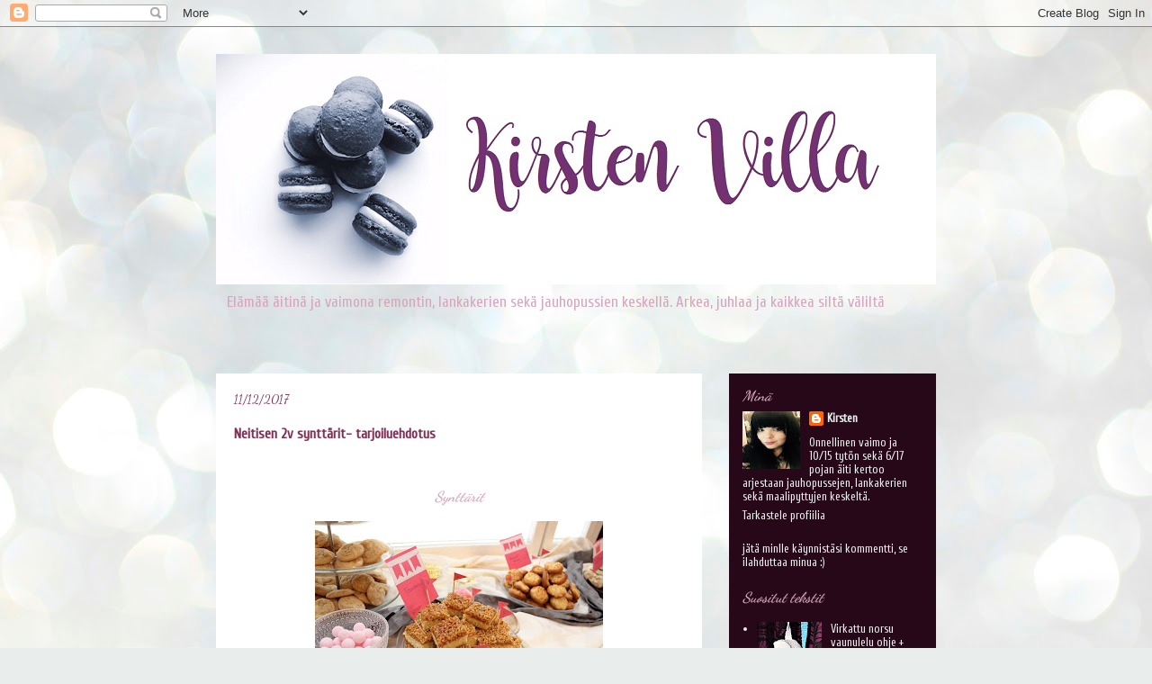

--- FILE ---
content_type: text/html; charset=UTF-8
request_url: https://kirstenvilla.blogspot.com/2017/11/neitisen-2v-synttarit-tarjoiluehdotus.html
body_size: 13937
content:
<!DOCTYPE html>
<html class='v2' dir='ltr' lang='fi'>
<head>
<link href='https://www.blogger.com/static/v1/widgets/335934321-css_bundle_v2.css' rel='stylesheet' type='text/css'/>
<meta content='width=1100' name='viewport'/>
<meta content='text/html; charset=UTF-8' http-equiv='Content-Type'/>
<meta content='blogger' name='generator'/>
<link href='https://kirstenvilla.blogspot.com/favicon.ico' rel='icon' type='image/x-icon'/>
<link href='http://kirstenvilla.blogspot.com/2017/11/neitisen-2v-synttarit-tarjoiluehdotus.html' rel='canonical'/>
<link rel="alternate" type="application/atom+xml" title="Kirstenvilla - Atom" href="https://kirstenvilla.blogspot.com/feeds/posts/default" />
<link rel="alternate" type="application/rss+xml" title="Kirstenvilla - RSS" href="https://kirstenvilla.blogspot.com/feeds/posts/default?alt=rss" />
<link rel="service.post" type="application/atom+xml" title="Kirstenvilla - Atom" href="https://www.blogger.com/feeds/4473812369413381102/posts/default" />

<link rel="alternate" type="application/atom+xml" title="Kirstenvilla - Atom" href="https://kirstenvilla.blogspot.com/feeds/2615895363545252558/comments/default" />
<!--Can't find substitution for tag [blog.ieCssRetrofitLinks]-->
<link href='https://blogger.googleusercontent.com/img/b/R29vZ2xl/AVvXsEinh35-Ikbu2wXOLFej03Zh801g6Eq2GKg9Kv4fkf70Awo8MBzW4DDlrWn64CxJCBil5gaqdh9Y33mSI98C6JSwbQA0pO0ujUU6R6ZUQntsv0zOGKaunoI5oqmdGg2oH9Mbmx0jHiJ9DpM/s320/IMG_3598.JPG' rel='image_src'/>
<meta content='http://kirstenvilla.blogspot.com/2017/11/neitisen-2v-synttarit-tarjoiluehdotus.html' property='og:url'/>
<meta content='Neitisen 2v synttärit- tarjoiluehdotus' property='og:title'/>
<meta content='Remontointia, sisustamista, äitiyttä, käsitöitä ja elämää perheenä käsittelevä blogi.' property='og:description'/>
<meta content='https://blogger.googleusercontent.com/img/b/R29vZ2xl/AVvXsEinh35-Ikbu2wXOLFej03Zh801g6Eq2GKg9Kv4fkf70Awo8MBzW4DDlrWn64CxJCBil5gaqdh9Y33mSI98C6JSwbQA0pO0ujUU6R6ZUQntsv0zOGKaunoI5oqmdGg2oH9Mbmx0jHiJ9DpM/w1200-h630-p-k-no-nu/IMG_3598.JPG' property='og:image'/>
<title>Kirstenvilla: Neitisen 2v synttärit- tarjoiluehdotus</title>
<style type='text/css'>@font-face{font-family:'Cuprum';font-style:normal;font-weight:400;font-display:swap;src:url(//fonts.gstatic.com/s/cuprum/v29/dg45_pLmvrkcOkBnKsOzXyGWTBcmg-X6VjbYJxYmknQHEMmm.woff2)format('woff2');unicode-range:U+0460-052F,U+1C80-1C8A,U+20B4,U+2DE0-2DFF,U+A640-A69F,U+FE2E-FE2F;}@font-face{font-family:'Cuprum';font-style:normal;font-weight:400;font-display:swap;src:url(//fonts.gstatic.com/s/cuprum/v29/dg45_pLmvrkcOkBnKsOzXyGWTBcmg-X6Vj_YJxYmknQHEMmm.woff2)format('woff2');unicode-range:U+0301,U+0400-045F,U+0490-0491,U+04B0-04B1,U+2116;}@font-face{font-family:'Cuprum';font-style:normal;font-weight:400;font-display:swap;src:url(//fonts.gstatic.com/s/cuprum/v29/dg45_pLmvrkcOkBnKsOzXyGWTBcmg-X6VjTYJxYmknQHEMmm.woff2)format('woff2');unicode-range:U+0102-0103,U+0110-0111,U+0128-0129,U+0168-0169,U+01A0-01A1,U+01AF-01B0,U+0300-0301,U+0303-0304,U+0308-0309,U+0323,U+0329,U+1EA0-1EF9,U+20AB;}@font-face{font-family:'Cuprum';font-style:normal;font-weight:400;font-display:swap;src:url(//fonts.gstatic.com/s/cuprum/v29/dg45_pLmvrkcOkBnKsOzXyGWTBcmg-X6VjXYJxYmknQHEMmm.woff2)format('woff2');unicode-range:U+0100-02BA,U+02BD-02C5,U+02C7-02CC,U+02CE-02D7,U+02DD-02FF,U+0304,U+0308,U+0329,U+1D00-1DBF,U+1E00-1E9F,U+1EF2-1EFF,U+2020,U+20A0-20AB,U+20AD-20C0,U+2113,U+2C60-2C7F,U+A720-A7FF;}@font-face{font-family:'Cuprum';font-style:normal;font-weight:400;font-display:swap;src:url(//fonts.gstatic.com/s/cuprum/v29/dg45_pLmvrkcOkBnKsOzXyGWTBcmg-X6VjvYJxYmknQHEA.woff2)format('woff2');unicode-range:U+0000-00FF,U+0131,U+0152-0153,U+02BB-02BC,U+02C6,U+02DA,U+02DC,U+0304,U+0308,U+0329,U+2000-206F,U+20AC,U+2122,U+2191,U+2193,U+2212,U+2215,U+FEFF,U+FFFD;}@font-face{font-family:'Dancing Script';font-style:normal;font-weight:400;font-display:swap;src:url(//fonts.gstatic.com/s/dancingscript/v29/If2RXTr6YS-zF4S-kcSWSVi_szLviuEHiC4Wl-8.woff2)format('woff2');unicode-range:U+0102-0103,U+0110-0111,U+0128-0129,U+0168-0169,U+01A0-01A1,U+01AF-01B0,U+0300-0301,U+0303-0304,U+0308-0309,U+0323,U+0329,U+1EA0-1EF9,U+20AB;}@font-face{font-family:'Dancing Script';font-style:normal;font-weight:400;font-display:swap;src:url(//fonts.gstatic.com/s/dancingscript/v29/If2RXTr6YS-zF4S-kcSWSVi_szLuiuEHiC4Wl-8.woff2)format('woff2');unicode-range:U+0100-02BA,U+02BD-02C5,U+02C7-02CC,U+02CE-02D7,U+02DD-02FF,U+0304,U+0308,U+0329,U+1D00-1DBF,U+1E00-1E9F,U+1EF2-1EFF,U+2020,U+20A0-20AB,U+20AD-20C0,U+2113,U+2C60-2C7F,U+A720-A7FF;}@font-face{font-family:'Dancing Script';font-style:normal;font-weight:400;font-display:swap;src:url(//fonts.gstatic.com/s/dancingscript/v29/If2RXTr6YS-zF4S-kcSWSVi_szLgiuEHiC4W.woff2)format('woff2');unicode-range:U+0000-00FF,U+0131,U+0152-0153,U+02BB-02BC,U+02C6,U+02DA,U+02DC,U+0304,U+0308,U+0329,U+2000-206F,U+20AC,U+2122,U+2191,U+2193,U+2212,U+2215,U+FEFF,U+FFFD;}@font-face{font-family:'Dancing Script';font-style:normal;font-weight:700;font-display:swap;src:url(//fonts.gstatic.com/s/dancingscript/v29/If2RXTr6YS-zF4S-kcSWSVi_szLviuEHiC4Wl-8.woff2)format('woff2');unicode-range:U+0102-0103,U+0110-0111,U+0128-0129,U+0168-0169,U+01A0-01A1,U+01AF-01B0,U+0300-0301,U+0303-0304,U+0308-0309,U+0323,U+0329,U+1EA0-1EF9,U+20AB;}@font-face{font-family:'Dancing Script';font-style:normal;font-weight:700;font-display:swap;src:url(//fonts.gstatic.com/s/dancingscript/v29/If2RXTr6YS-zF4S-kcSWSVi_szLuiuEHiC4Wl-8.woff2)format('woff2');unicode-range:U+0100-02BA,U+02BD-02C5,U+02C7-02CC,U+02CE-02D7,U+02DD-02FF,U+0304,U+0308,U+0329,U+1D00-1DBF,U+1E00-1E9F,U+1EF2-1EFF,U+2020,U+20A0-20AB,U+20AD-20C0,U+2113,U+2C60-2C7F,U+A720-A7FF;}@font-face{font-family:'Dancing Script';font-style:normal;font-weight:700;font-display:swap;src:url(//fonts.gstatic.com/s/dancingscript/v29/If2RXTr6YS-zF4S-kcSWSVi_szLgiuEHiC4W.woff2)format('woff2');unicode-range:U+0000-00FF,U+0131,U+0152-0153,U+02BB-02BC,U+02C6,U+02DA,U+02DC,U+0304,U+0308,U+0329,U+2000-206F,U+20AC,U+2122,U+2191,U+2193,U+2212,U+2215,U+FEFF,U+FFFD;}</style>
<style id='page-skin-1' type='text/css'><!--
/*
-----------------------------------------------
Blogger Template Style
Name:     Travel
Designer: Sookhee Lee
URL:      www.plyfly.net
----------------------------------------------- */
/* Content
----------------------------------------------- */
body {
font: normal normal 13px Cuprum;
color: #833057;
background: #e9edec url(//themes.googleusercontent.com/image?id=1SBilrALlXIPLRAelrnhYjgFyYa09ZeL8cdktIYuaRwQ3kEvcEX-Xz1NjKkrLjtsPxmc7) repeat fixed top center /* Credit: merrymoonmary (http://www.istockphoto.com/googleimages.php?id=10871280&platform=blogger) */;
}
html body .region-inner {
min-width: 0;
max-width: 100%;
width: auto;
}
a:link {
text-decoration:none;
color: #4c1130;
}
a:visited {
text-decoration:none;
color: #4c1130;
}
a:hover {
text-decoration:underline;
color: #741b47;
}
.content-outer .content-cap-top {
height: 0;
background: transparent none repeat-x scroll top center;
}
.content-outer {
margin: 0 auto;
padding-top: 0;
}
.content-inner {
background: transparent none repeat-x scroll top center;
background-position: left -0;
background-color: rgba(71, 71, 71, 0);
padding: 30px;
}
.main-inner .date-outer {
margin-bottom: 2em;
}
/* Header
----------------------------------------------- */
.header-inner .Header .titlewrapper,
.header-inner .Header .descriptionwrapper {
padding-left: 10px;
padding-right: 10px;
}
.Header h1 {
font: italic bold 70px Dancing Script;
color: #4c1130;
}
.Header h1 a {
color: #4c1130;
}
.Header .description {
color: #d5a6bd;
font-size: 130%;
}
/* Tabs
----------------------------------------------- */
.tabs-inner {
margin: 1em 0 0;
padding: 0;
}
.tabs-inner .section {
margin: 0;
}
.tabs-inner .widget ul {
padding: 0;
background: #a64d79 url(https://resources.blogblog.com/blogblog/data/1kt/travel/bg_black_50.png) repeat scroll top center;
}
.tabs-inner .widget li {
border: none;
}
.tabs-inner .widget li a {
display: inline-block;
padding: 1em 1.5em;
color: #d5a6bd;
font: normal bold 16px Dancing Script;
}
.tabs-inner .widget li.selected a,
.tabs-inner .widget li a:hover {
position: relative;
z-index: 1;
background: rgba(71, 71, 71, 0) url(https://resources.blogblog.com/blogblog/data/1kt/travel/bg_black_50.png) repeat scroll top center;
color: #cecece;
}
/* Headings
----------------------------------------------- */
h2 {
font: italic bold 16px Dancing Script;
color: #d5a6bd;
}
.main-inner h2.date-header {
font: normal normal 14px Dancing Script;
color: #833057;
}
.footer-inner .widget h2,
.sidebar .widget h2 {
padding-bottom: .5em;
}
/* Main
----------------------------------------------- */
.main-inner {
padding: 30px 0;
}
.main-inner .column-center-inner {
padding: 20px 0;
}
.main-inner .column-center-inner .section {
margin: 0 20px;
}
.main-inner .column-right-inner {
margin-left: 30px;
}
.main-inner .fauxcolumn-right-outer .fauxcolumn-inner {
margin-left: 30px;
background: #4c1130 url(https://resources.blogblog.com/blogblog/data/1kt/travel/bg_black_50.png) repeat scroll top left;
}
.main-inner .column-left-inner {
margin-right: 30px;
}
.main-inner .fauxcolumn-left-outer .fauxcolumn-inner {
margin-right: 30px;
background: #4c1130 url(https://resources.blogblog.com/blogblog/data/1kt/travel/bg_black_50.png) repeat scroll top left;
}
.main-inner .column-left-inner,
.main-inner .column-right-inner {
padding: 15px 0;
}
/* Posts
----------------------------------------------- */
h3.post-title {
margin-top: 20px;
}
h3.post-title a {
font: normal bold 30px Dancing Script;
color: #741b47;
}
h3.post-title a:hover {
text-decoration: underline;
}
.main-inner .column-center-outer {
background: #ffffff none repeat scroll top left;
_background-image: none;
}
.post-body {
line-height: 1.4;
position: relative;
}
.post-header {
margin: 0 0 1em;
line-height: 1.6;
}
.post-footer {
margin: .5em 0;
line-height: 1.6;
}
#blog-pager {
font-size: 140%;
}
#comments {
background: #cccccc none repeat scroll top center;
padding: 15px;
}
#comments .comment-author {
padding-top: 1.5em;
}
#comments h4,
#comments .comment-author a,
#comments .comment-timestamp a {
color: #741b47;
}
#comments .comment-author:first-child {
padding-top: 0;
border-top: none;
}
.avatar-image-container {
margin: .2em 0 0;
}
/* Comments
----------------------------------------------- */
#comments a {
color: #741b47;
}
.comments .comments-content .icon.blog-author {
background-repeat: no-repeat;
background-image: url([data-uri]);
}
.comments .comments-content .loadmore a {
border-top: 1px solid #741b47;
border-bottom: 1px solid #741b47;
}
.comments .comment-thread.inline-thread {
background: #ffffff;
}
.comments .continue {
border-top: 2px solid #741b47;
}
/* Widgets
----------------------------------------------- */
.sidebar .widget {
border-bottom: 2px solid rgba(71, 71, 71, 0);
padding-bottom: 10px;
margin: 10px 0;
}
.sidebar .widget:first-child {
margin-top: 0;
}
.sidebar .widget:last-child {
border-bottom: none;
margin-bottom: 0;
padding-bottom: 0;
}
.footer-inner .widget,
.sidebar .widget {
font: normal normal 13px Cuprum;
color: #e9edec;
}
.sidebar .widget a:link {
color: #e9edec;
text-decoration: none;
}
.sidebar .widget a:visited {
color: #d5a6bd;
}
.sidebar .widget a:hover {
color: #e9edec;
text-decoration: underline;
}
.footer-inner .widget a:link {
color: #4c1130;
text-decoration: none;
}
.footer-inner .widget a:visited {
color: #4c1130;
}
.footer-inner .widget a:hover {
color: #4c1130;
text-decoration: underline;
}
.widget .zippy {
color: #d5a6bd;
}
.footer-inner {
background: transparent url(https://resources.blogblog.com/blogblog/data/1kt/travel/bg_black_50.png) repeat scroll top center;
}
/* Mobile
----------------------------------------------- */
body.mobile  {
background-size: 100% auto;
}
body.mobile .AdSense {
margin: 0 -10px;
}
.mobile .body-fauxcolumn-outer {
background: transparent none repeat scroll top left;
}
.mobile .footer-inner .widget a:link {
color: #e9edec;
text-decoration: none;
}
.mobile .footer-inner .widget a:visited {
color: #d5a6bd;
}
.mobile-post-outer a {
color: #741b47;
}
.mobile-link-button {
background-color: #4c1130;
}
.mobile-link-button a:link, .mobile-link-button a:visited {
color: #ffffff;
}
.mobile-index-contents {
color: #833057;
}
.mobile .tabs-inner .PageList .widget-content {
background: rgba(71, 71, 71, 0) url(https://resources.blogblog.com/blogblog/data/1kt/travel/bg_black_50.png) repeat scroll top center;
color: #cecece;
}
.mobile .tabs-inner .PageList .widget-content .pagelist-arrow {
border-left: 1px solid #cecece;
}

--></style>
<style id='template-skin-1' type='text/css'><!--
body {
min-width: 860px;
}
.content-outer, .content-fauxcolumn-outer, .region-inner {
min-width: 860px;
max-width: 860px;
_width: 860px;
}
.main-inner .columns {
padding-left: 0px;
padding-right: 260px;
}
.main-inner .fauxcolumn-center-outer {
left: 0px;
right: 260px;
/* IE6 does not respect left and right together */
_width: expression(this.parentNode.offsetWidth -
parseInt("0px") -
parseInt("260px") + 'px');
}
.main-inner .fauxcolumn-left-outer {
width: 0px;
}
.main-inner .fauxcolumn-right-outer {
width: 260px;
}
.main-inner .column-left-outer {
width: 0px;
right: 100%;
margin-left: -0px;
}
.main-inner .column-right-outer {
width: 260px;
margin-right: -260px;
}
#layout {
min-width: 0;
}
#layout .content-outer {
min-width: 0;
width: 800px;
}
#layout .region-inner {
min-width: 0;
width: auto;
}
body#layout div.add_widget {
padding: 8px;
}
body#layout div.add_widget a {
margin-left: 32px;
}
--></style>
<style>
    body {background-image:url(\/\/themes.googleusercontent.com\/image?id=1SBilrALlXIPLRAelrnhYjgFyYa09ZeL8cdktIYuaRwQ3kEvcEX-Xz1NjKkrLjtsPxmc7);}
    
@media (max-width: 200px) { body {background-image:url(\/\/themes.googleusercontent.com\/image?id=1SBilrALlXIPLRAelrnhYjgFyYa09ZeL8cdktIYuaRwQ3kEvcEX-Xz1NjKkrLjtsPxmc7&options=w200);}}
@media (max-width: 400px) and (min-width: 201px) { body {background-image:url(\/\/themes.googleusercontent.com\/image?id=1SBilrALlXIPLRAelrnhYjgFyYa09ZeL8cdktIYuaRwQ3kEvcEX-Xz1NjKkrLjtsPxmc7&options=w400);}}
@media (max-width: 800px) and (min-width: 401px) { body {background-image:url(\/\/themes.googleusercontent.com\/image?id=1SBilrALlXIPLRAelrnhYjgFyYa09ZeL8cdktIYuaRwQ3kEvcEX-Xz1NjKkrLjtsPxmc7&options=w800);}}
@media (max-width: 1200px) and (min-width: 801px) { body {background-image:url(\/\/themes.googleusercontent.com\/image?id=1SBilrALlXIPLRAelrnhYjgFyYa09ZeL8cdktIYuaRwQ3kEvcEX-Xz1NjKkrLjtsPxmc7&options=w1200);}}
/* Last tag covers anything over one higher than the previous max-size cap. */
@media (min-width: 1201px) { body {background-image:url(\/\/themes.googleusercontent.com\/image?id=1SBilrALlXIPLRAelrnhYjgFyYa09ZeL8cdktIYuaRwQ3kEvcEX-Xz1NjKkrLjtsPxmc7&options=w1600);}}
  </style>
<link href='https://www.blogger.com/dyn-css/authorization.css?targetBlogID=4473812369413381102&amp;zx=08671ff3-3203-4bbe-b837-72fa8a16c416' media='none' onload='if(media!=&#39;all&#39;)media=&#39;all&#39;' rel='stylesheet'/><noscript><link href='https://www.blogger.com/dyn-css/authorization.css?targetBlogID=4473812369413381102&amp;zx=08671ff3-3203-4bbe-b837-72fa8a16c416' rel='stylesheet'/></noscript>
<meta name='google-adsense-platform-account' content='ca-host-pub-1556223355139109'/>
<meta name='google-adsense-platform-domain' content='blogspot.com'/>

</head>
<body class='loading variant-beach'>
<div class='navbar section' id='navbar' name='Navigointipalkki'><div class='widget Navbar' data-version='1' id='Navbar1'><script type="text/javascript">
    function setAttributeOnload(object, attribute, val) {
      if(window.addEventListener) {
        window.addEventListener('load',
          function(){ object[attribute] = val; }, false);
      } else {
        window.attachEvent('onload', function(){ object[attribute] = val; });
      }
    }
  </script>
<div id="navbar-iframe-container"></div>
<script type="text/javascript" src="https://apis.google.com/js/platform.js"></script>
<script type="text/javascript">
      gapi.load("gapi.iframes:gapi.iframes.style.bubble", function() {
        if (gapi.iframes && gapi.iframes.getContext) {
          gapi.iframes.getContext().openChild({
              url: 'https://www.blogger.com/navbar/4473812369413381102?po\x3d2615895363545252558\x26origin\x3dhttps://kirstenvilla.blogspot.com',
              where: document.getElementById("navbar-iframe-container"),
              id: "navbar-iframe"
          });
        }
      });
    </script><script type="text/javascript">
(function() {
var script = document.createElement('script');
script.type = 'text/javascript';
script.src = '//pagead2.googlesyndication.com/pagead/js/google_top_exp.js';
var head = document.getElementsByTagName('head')[0];
if (head) {
head.appendChild(script);
}})();
</script>
</div></div>
<div class='body-fauxcolumns'>
<div class='fauxcolumn-outer body-fauxcolumn-outer'>
<div class='cap-top'>
<div class='cap-left'></div>
<div class='cap-right'></div>
</div>
<div class='fauxborder-left'>
<div class='fauxborder-right'></div>
<div class='fauxcolumn-inner'>
</div>
</div>
<div class='cap-bottom'>
<div class='cap-left'></div>
<div class='cap-right'></div>
</div>
</div>
</div>
<div class='content'>
<div class='content-fauxcolumns'>
<div class='fauxcolumn-outer content-fauxcolumn-outer'>
<div class='cap-top'>
<div class='cap-left'></div>
<div class='cap-right'></div>
</div>
<div class='fauxborder-left'>
<div class='fauxborder-right'></div>
<div class='fauxcolumn-inner'>
</div>
</div>
<div class='cap-bottom'>
<div class='cap-left'></div>
<div class='cap-right'></div>
</div>
</div>
</div>
<div class='content-outer'>
<div class='content-cap-top cap-top'>
<div class='cap-left'></div>
<div class='cap-right'></div>
</div>
<div class='fauxborder-left content-fauxborder-left'>
<div class='fauxborder-right content-fauxborder-right'></div>
<div class='content-inner'>
<header>
<div class='header-outer'>
<div class='header-cap-top cap-top'>
<div class='cap-left'></div>
<div class='cap-right'></div>
</div>
<div class='fauxborder-left header-fauxborder-left'>
<div class='fauxborder-right header-fauxborder-right'></div>
<div class='region-inner header-inner'>
<div class='header section' id='header' name='Otsikko'><div class='widget Header' data-version='1' id='Header1'>
<div id='header-inner'>
<a href='https://kirstenvilla.blogspot.com/' style='display: block'>
<img alt='Kirstenvilla' height='256px; ' id='Header1_headerimg' src='https://blogger.googleusercontent.com/img/b/R29vZ2xl/AVvXsEjrOIUv63HYBvRDq9h7ss0Rrpd763HthMVPD8a156RF-5veM_FuT8cWIjS76Epke73wd75nVwy2cmXggAzpr5jbfNbptKwAnXEYWtR1uaV-N26cbY5b3bcDYcU-Omkf5knEy502ubklSZM/s800/logo2.png' style='display: block' width='800px; '/>
</a>
<div class='descriptionwrapper'>
<p class='description'><span>Elämää äitinä ja vaimona remontin, lankakerien sekä jauhopussien keskellä. Arkea, juhlaa ja kaikkea siltä väliltä</span></p>
</div>
</div>
</div></div>
</div>
</div>
<div class='header-cap-bottom cap-bottom'>
<div class='cap-left'></div>
<div class='cap-right'></div>
</div>
</div>
</header>
<div class='tabs-outer'>
<div class='tabs-cap-top cap-top'>
<div class='cap-left'></div>
<div class='cap-right'></div>
</div>
<div class='fauxborder-left tabs-fauxborder-left'>
<div class='fauxborder-right tabs-fauxborder-right'></div>
<div class='region-inner tabs-inner'>
<div class='tabs no-items section' id='crosscol' name='Kaikki sarakkeet'></div>
<div class='tabs no-items section' id='crosscol-overflow' name='Cross-Column 2'></div>
</div>
</div>
<div class='tabs-cap-bottom cap-bottom'>
<div class='cap-left'></div>
<div class='cap-right'></div>
</div>
</div>
<div class='main-outer'>
<div class='main-cap-top cap-top'>
<div class='cap-left'></div>
<div class='cap-right'></div>
</div>
<div class='fauxborder-left main-fauxborder-left'>
<div class='fauxborder-right main-fauxborder-right'></div>
<div class='region-inner main-inner'>
<div class='columns fauxcolumns'>
<div class='fauxcolumn-outer fauxcolumn-center-outer'>
<div class='cap-top'>
<div class='cap-left'></div>
<div class='cap-right'></div>
</div>
<div class='fauxborder-left'>
<div class='fauxborder-right'></div>
<div class='fauxcolumn-inner'>
</div>
</div>
<div class='cap-bottom'>
<div class='cap-left'></div>
<div class='cap-right'></div>
</div>
</div>
<div class='fauxcolumn-outer fauxcolumn-left-outer'>
<div class='cap-top'>
<div class='cap-left'></div>
<div class='cap-right'></div>
</div>
<div class='fauxborder-left'>
<div class='fauxborder-right'></div>
<div class='fauxcolumn-inner'>
</div>
</div>
<div class='cap-bottom'>
<div class='cap-left'></div>
<div class='cap-right'></div>
</div>
</div>
<div class='fauxcolumn-outer fauxcolumn-right-outer'>
<div class='cap-top'>
<div class='cap-left'></div>
<div class='cap-right'></div>
</div>
<div class='fauxborder-left'>
<div class='fauxborder-right'></div>
<div class='fauxcolumn-inner'>
</div>
</div>
<div class='cap-bottom'>
<div class='cap-left'></div>
<div class='cap-right'></div>
</div>
</div>
<!-- corrects IE6 width calculation -->
<div class='columns-inner'>
<div class='column-center-outer'>
<div class='column-center-inner'>
<div class='main section' id='main' name='Ensisijainen'><div class='widget Blog' data-version='1' id='Blog1'>
<div class='blog-posts hfeed'>

          <div class="date-outer">
        
<h2 class='date-header'><span>11/12/2017</span></h2>

          <div class="date-posts">
        
<div class='post-outer'>
<div class='post hentry uncustomized-post-template' itemprop='blogPost' itemscope='itemscope' itemtype='http://schema.org/BlogPosting'>
<meta content='https://blogger.googleusercontent.com/img/b/R29vZ2xl/AVvXsEinh35-Ikbu2wXOLFej03Zh801g6Eq2GKg9Kv4fkf70Awo8MBzW4DDlrWn64CxJCBil5gaqdh9Y33mSI98C6JSwbQA0pO0ujUU6R6ZUQntsv0zOGKaunoI5oqmdGg2oH9Mbmx0jHiJ9DpM/s320/IMG_3598.JPG' itemprop='image_url'/>
<meta content='4473812369413381102' itemprop='blogId'/>
<meta content='2615895363545252558' itemprop='postId'/>
<a name='2615895363545252558'></a>
<h3 class='post-title entry-title' itemprop='name'>
Neitisen 2v synttärit- tarjoiluehdotus
</h3>
<div class='post-header'>
<div class='post-header-line-1'></div>
</div>
<div class='post-body entry-content' id='post-body-2615895363545252558' itemprop='description articleBody'>
<div class="separator" style="clear: both; text-align: center;">
<br /></div>
<br />
<h2 style="clear: both; text-align: center;">
Synttärit</h2>
<br />
<div class="separator" style="clear: both; text-align: center;">
<a href="https://blogger.googleusercontent.com/img/b/R29vZ2xl/AVvXsEinh35-Ikbu2wXOLFej03Zh801g6Eq2GKg9Kv4fkf70Awo8MBzW4DDlrWn64CxJCBil5gaqdh9Y33mSI98C6JSwbQA0pO0ujUU6R6ZUQntsv0zOGKaunoI5oqmdGg2oH9Mbmx0jHiJ9DpM/s1600/IMG_3598.JPG" imageanchor="1" style="margin-left: 1em; margin-right: 1em;"><img border="0" data-original-height="1067" data-original-width="1600" height="213" src="https://blogger.googleusercontent.com/img/b/R29vZ2xl/AVvXsEinh35-Ikbu2wXOLFej03Zh801g6Eq2GKg9Kv4fkf70Awo8MBzW4DDlrWn64CxJCBil5gaqdh9Y33mSI98C6JSwbQA0pO0ujUU6R6ZUQntsv0zOGKaunoI5oqmdGg2oH9Mbmx0jHiJ9DpM/s320/IMG_3598.JPG" width="320" /></a></div>
<br />
<div class="separator" style="clear: both; text-align: center;">
<a href="https://blogger.googleusercontent.com/img/b/R29vZ2xl/AVvXsEiTvzXx0hJlsX1J-lNn-xUbht9eYFcZyaYrswHZCG_txvn2sTpzY357qMCYnVuRJ1F2uT9YzT8j-peeyAzy7PZQ9wLk4jrQa_XmDWuvL06cB4yenUm_XsfYsu7Xi6yQ36T80r1dUbJNx6k/s1600/IMG_3599.JPG" imageanchor="1" style="margin-left: 1em; margin-right: 1em;"><img border="0" data-original-height="1067" data-original-width="1600" height="213" src="https://blogger.googleusercontent.com/img/b/R29vZ2xl/AVvXsEiTvzXx0hJlsX1J-lNn-xUbht9eYFcZyaYrswHZCG_txvn2sTpzY357qMCYnVuRJ1F2uT9YzT8j-peeyAzy7PZQ9wLk4jrQa_XmDWuvL06cB4yenUm_XsfYsu7Xi6yQ36T80r1dUbJNx6k/s320/IMG_3599.JPG" width="320" /></a></div>
<br />
<div class="separator" style="clear: both; text-align: center;">
<a href="https://blogger.googleusercontent.com/img/b/R29vZ2xl/AVvXsEj1tcHCV24hyphenhyphenFxC7PY4iK3wpZceFGDL2ETU-jjX5iP8FV64GhlbmfGg1g-AM1zCxPt1jtEVCyIhWZb-c13tV1yPtC7LoRx0SJNV8NdVu7lO1H1_HniPzt-y_8JxFaOP6JPHvPvJs5la2So/s1600/IMG_3600.JPG" imageanchor="1" style="margin-left: 1em; margin-right: 1em;"><img border="0" data-original-height="1067" data-original-width="1600" height="213" src="https://blogger.googleusercontent.com/img/b/R29vZ2xl/AVvXsEj1tcHCV24hyphenhyphenFxC7PY4iK3wpZceFGDL2ETU-jjX5iP8FV64GhlbmfGg1g-AM1zCxPt1jtEVCyIhWZb-c13tV1yPtC7LoRx0SJNV8NdVu7lO1H1_HniPzt-y_8JxFaOP6JPHvPvJs5la2So/s320/IMG_3600.JPG" width="320" /></a></div>
<br />
<div class="separator" style="clear: both; text-align: center;">
<a href="https://blogger.googleusercontent.com/img/b/R29vZ2xl/AVvXsEgUCMSurM1fz1RYs7CXcsd3E5XuX2EQ1TBFl4ocMbWrldSoyC3RjJlTlrPcIClWmBAMmigSBjxWZ0QegMLmqrW7ZcLmZrqfZjOafbDpVNUvlCp8u_5252rELQ2h3e06XOkCFFhZJUBNn9E/s1600/IMG_3601.JPG" imageanchor="1" style="margin-left: 1em; margin-right: 1em;"><img border="0" data-original-height="1067" data-original-width="1600" height="213" src="https://blogger.googleusercontent.com/img/b/R29vZ2xl/AVvXsEgUCMSurM1fz1RYs7CXcsd3E5XuX2EQ1TBFl4ocMbWrldSoyC3RjJlTlrPcIClWmBAMmigSBjxWZ0QegMLmqrW7ZcLmZrqfZjOafbDpVNUvlCp8u_5252rELQ2h3e06XOkCFFhZJUBNn9E/s320/IMG_3601.JPG" width="320" /></a></div>
<br />
<div class="separator" style="clear: both; text-align: center;">
<a href="https://blogger.googleusercontent.com/img/b/R29vZ2xl/AVvXsEiuwNz2EQ2nl0lZI42MEtIs3qtPjVPDuWSN_gZhuzgk04EHpSb1H5PPJAUd92KTKWlctzO_Y51Bl3HuowUpH2fx-Jc9MHbwAjZ1X5SNb-tTkWDu9eN4qXr0lye4JMSfvNq2PdahU7huaM8/s1600/IMG_3602.JPG" imageanchor="1" style="margin-left: 1em; margin-right: 1em;"><img border="0" data-original-height="1067" data-original-width="1600" height="213" src="https://blogger.googleusercontent.com/img/b/R29vZ2xl/AVvXsEiuwNz2EQ2nl0lZI42MEtIs3qtPjVPDuWSN_gZhuzgk04EHpSb1H5PPJAUd92KTKWlctzO_Y51Bl3HuowUpH2fx-Jc9MHbwAjZ1X5SNb-tTkWDu9eN4qXr0lye4JMSfvNq2PdahU7huaM8/s320/IMG_3602.JPG" width="320" /></a></div>
<div class="separator" style="clear: both; text-align: center;">
<br /></div>
<h2 style="clear: both; text-align: center;">
Menu</h2>
<div style="text-align: center;">
<a href="https://kirstenvilla.blogspot.fi/2016/10/voileipakaaretorttu.html" target="_blank">kasvis-voileipäkääretorttu</a></div>
<div style="text-align: center;">
kinkku-voileipäkääretorttu</div>
<div style="text-align: center;">
riisipyöröt ja munavoi</div>
<div style="text-align: center;">
mozzareilla-tomaatti pasteijat <i>(jotka syötin linnuille)</i></div>
<div style="text-align: center;">
<br /></div>
<div style="text-align: center;">
toscakakku</div>
<div style="text-align: center;">
<a href="https://kirstenvilla.blogspot.fi/2017/06/ai-mita-on-mielessa-valkosuklaa-sitrus.html" target="_blank">valkosuklaa-sitruskeksit</a></div>
<div style="text-align: center;">
omena-kaneli-suolakinuski täytekakku</div>
<div style="text-align: center;">
mango-sitruuna juustokakku</div>
<div style="text-align: center;">
<br /></div>
<div style="text-align: left;">
<br /></div>
<h3 style="text-align: left;">
Täydellinen täytekakun pohja</h3>
<div>
4&nbsp; munaa</div>
<div>
350g sokeria</div>
<div>
210g vehnäjauhoja</div>
<div>
140g perunajauhoja</div>
<div>
4tl leivinjauhetta</div>
<div>
2dl kuumaa vettä</div>
<div>
<br /></div>
<div>
Voitele ja korppujauhota kakkuvuoka. Vaahdota munat ja sokeri. Sotke kuivat aineet keskenään. Siivilöi vaahdon joukkoon vuorotellen kuuman veden kanssa. Sekoita nopeasti tasaiseksi. Kaada vuokaan ja paista 175 asteisessa uunissa noin 40minuuttia/ niin pitkään ettei tikkuun tartu taikinaa. Anna levätä ainakin vuorokausi ennen täyttämistä.&nbsp;</div>
<div>
(taikinaan voi lisätä mausteita, itse lisäsin omena-kaneli kakun kanssa kanelia jo taikinaan noin 2tl)</div>
<div>
<br /></div>
<div>
<br /></div>
<div style="text-align: center;">
<br /></div>
<br />
<div style='clear: both;'></div>
</div>
<div class='post-footer'>
<div class='post-footer-line post-footer-line-1'>
<span class='post-author vcard'>
Lähettänyt
<span class='fn' itemprop='author' itemscope='itemscope' itemtype='http://schema.org/Person'>
<meta content='https://www.blogger.com/profile/17613993337906624538' itemprop='url'/>
<a class='g-profile' href='https://www.blogger.com/profile/17613993337906624538' rel='author' title='author profile'>
<span itemprop='name'>Kirsten</span>
</a>
</span>
</span>
<span class='post-timestamp'>
klo
<meta content='http://kirstenvilla.blogspot.com/2017/11/neitisen-2v-synttarit-tarjoiluehdotus.html' itemprop='url'/>
<a class='timestamp-link' href='https://kirstenvilla.blogspot.com/2017/11/neitisen-2v-synttarit-tarjoiluehdotus.html' rel='bookmark' title='permanent link'><abbr class='published' itemprop='datePublished' title='2017-11-12T19:48:00+02:00'>19.48</abbr></a>
</span>
<span class='post-comment-link'>
</span>
<span class='post-icons'>
<span class='item-control blog-admin pid-1963963712'>
<a href='https://www.blogger.com/post-edit.g?blogID=4473812369413381102&postID=2615895363545252558&from=pencil' title='Muokkaa tekstiä'>
<img alt='' class='icon-action' height='18' src='https://resources.blogblog.com/img/icon18_edit_allbkg.gif' width='18'/>
</a>
</span>
</span>
<div class='post-share-buttons goog-inline-block'>
<a class='goog-inline-block share-button sb-email' href='https://www.blogger.com/share-post.g?blogID=4473812369413381102&postID=2615895363545252558&target=email' target='_blank' title='Kohteen lähettäminen sähköpostitse'><span class='share-button-link-text'>Kohteen lähettäminen sähköpostitse</span></a><a class='goog-inline-block share-button sb-blog' href='https://www.blogger.com/share-post.g?blogID=4473812369413381102&postID=2615895363545252558&target=blog' onclick='window.open(this.href, "_blank", "height=270,width=475"); return false;' target='_blank' title='Bloggaa tästä!'><span class='share-button-link-text'>Bloggaa tästä!</span></a><a class='goog-inline-block share-button sb-twitter' href='https://www.blogger.com/share-post.g?blogID=4473812369413381102&postID=2615895363545252558&target=twitter' target='_blank' title='Jaa X:ssä'><span class='share-button-link-text'>Jaa X:ssä</span></a><a class='goog-inline-block share-button sb-facebook' href='https://www.blogger.com/share-post.g?blogID=4473812369413381102&postID=2615895363545252558&target=facebook' onclick='window.open(this.href, "_blank", "height=430,width=640"); return false;' target='_blank' title='Jaa Facebookiin'><span class='share-button-link-text'>Jaa Facebookiin</span></a><a class='goog-inline-block share-button sb-pinterest' href='https://www.blogger.com/share-post.g?blogID=4473812369413381102&postID=2615895363545252558&target=pinterest' target='_blank' title='Jaa Pinterestiin'><span class='share-button-link-text'>Jaa Pinterestiin</span></a>
</div>
</div>
<div class='post-footer-line post-footer-line-2'>
<span class='post-labels'>
Tunnisteet:
<a href='https://kirstenvilla.blogspot.com/search/label/herkut' rel='tag'>herkut</a>,
<a href='https://kirstenvilla.blogspot.com/search/label/juhlat' rel='tag'>juhlat</a>,
<a href='https://kirstenvilla.blogspot.com/search/label/ohje' rel='tag'>ohje</a>
</span>
</div>
<div class='post-footer-line post-footer-line-3'>
<span class='post-location'>
</span>
</div>
</div>
</div>
<div class='comments' id='comments'>
<a name='comments'></a>
<h4>Ei kommentteja:</h4>
<div id='Blog1_comments-block-wrapper'>
<dl class='avatar-comment-indent' id='comments-block'>
</dl>
</div>
<p class='comment-footer'>
<div class='comment-form'>
<a name='comment-form'></a>
<h4 id='comment-post-message'>Lähetä kommentti</h4>
<p>
</p>
<a href='https://www.blogger.com/comment/frame/4473812369413381102?po=2615895363545252558&hl=fi&saa=85391&origin=https://kirstenvilla.blogspot.com' id='comment-editor-src'></a>
<iframe allowtransparency='true' class='blogger-iframe-colorize blogger-comment-from-post' frameborder='0' height='410px' id='comment-editor' name='comment-editor' src='' width='100%'></iframe>
<script src='https://www.blogger.com/static/v1/jsbin/2830521187-comment_from_post_iframe.js' type='text/javascript'></script>
<script type='text/javascript'>
      BLOG_CMT_createIframe('https://www.blogger.com/rpc_relay.html');
    </script>
</div>
</p>
</div>
</div>

        </div></div>
      
</div>
<div class='blog-pager' id='blog-pager'>
<span id='blog-pager-newer-link'>
<a class='blog-pager-newer-link' href='https://kirstenvilla.blogspot.com/2017/11/ristiaiset-tarjoiluehdotus.html' id='Blog1_blog-pager-newer-link' title='Uudempi teksti'>Uudempi teksti</a>
</span>
<span id='blog-pager-older-link'>
<a class='blog-pager-older-link' href='https://kirstenvilla.blogspot.com/2017/11/viirinauha-rusettityynyt.html' id='Blog1_blog-pager-older-link' title='Vanhempi viesti'>Vanhempi viesti</a>
</span>
<a class='home-link' href='https://kirstenvilla.blogspot.com/'>Etusivu</a>
</div>
<div class='clear'></div>
<div class='post-feeds'>
<div class='feed-links'>
Tilaa:
<a class='feed-link' href='https://kirstenvilla.blogspot.com/feeds/2615895363545252558/comments/default' target='_blank' type='application/atom+xml'>Lähetä kommentteja (Atom)</a>
</div>
</div>
</div></div>
</div>
</div>
<div class='column-left-outer'>
<div class='column-left-inner'>
<aside>
</aside>
</div>
</div>
<div class='column-right-outer'>
<div class='column-right-inner'>
<aside>
<div class='sidebar section' id='sidebar-right-1'><div class='widget Profile' data-version='1' id='Profile1'>
<h2>Minä</h2>
<div class='widget-content'>
<a href='https://www.blogger.com/profile/17613993337906624538'><img alt='Oma kuva' class='profile-img' height='64' src='//blogger.googleusercontent.com/img/b/R29vZ2xl/AVvXsEjDQCc-w9aE97Xoa8woy0czGxQMBOY7Vw638YpjRo_B8TnG9kmVA7IIbtlPZm_YxXSfjsncevw78ZHIFvaLjDH9l5py2wxLyz4VKAUzqwSuODhvBmSwmzh3JKAbYDDxiw/s85/IMG_0393.JPG' width='64'/></a>
<dl class='profile-datablock'>
<dt class='profile-data'>
<a class='profile-name-link g-profile' href='https://www.blogger.com/profile/17613993337906624538' rel='author' style='background-image: url(//www.blogger.com/img/logo-16.png);'>
Kirsten
</a>
</dt>
<dd class='profile-textblock'>Onnellinen vaimo ja 10/15 tytön sekä 6/17 pojan äiti kertoo arjestaan jauhopussejen, lankakerien sekä maalipyttyjen keskeltä. </dd>
</dl>
<a class='profile-link' href='https://www.blogger.com/profile/17613993337906624538' rel='author'>Tarkastele profiilia</a>
<div class='clear'></div>
</div>
</div><div class='widget Text' data-version='1' id='Text1'>
<div class='widget-content'>
jätä minlle käynnistäsi kommentti, se ilahduttaa minua :)
</div>
<div class='clear'></div>
</div><div class='widget PopularPosts' data-version='1' id='PopularPosts1'>
<h2>Suositut tekstit</h2>
<div class='widget-content popular-posts'>
<ul>
<li>
<div class='item-content'>
<div class='item-thumbnail'>
<a href='https://kirstenvilla.blogspot.com/2017/04/virkattu-norsu-vaunulelu-ohje-maileg.html' target='_blank'>
<img alt='' border='0' src='https://blogger.googleusercontent.com/img/b/R29vZ2xl/AVvXsEhkmgl5jZOuj0kULbnXPeITXUTza8CIeZYrqr9MurCcl2K7doii5c_2qjRmk4cpxQA8-yeX6qsSJWjV1mfGo55PhJEB5RA9F0s86z8VqJSqBOtfRluJkZubrTDPKRR7abh1FqNYc9zGc24/w72-h72-p-k-no-nu/IMG_3308.JPG'/>
</a>
</div>
<div class='item-title'><a href='https://kirstenvilla.blogspot.com/2017/04/virkattu-norsu-vaunulelu-ohje-maileg.html'>Virkattu norsu vaunulelu ohje + "Maileg" pupu</a></div>
<div class='item-snippet'>     Käsityö päivässä pitää mielen virkeänä. Eikös. Joka päivä on tullut jotain uutta värkättyä, joko Miehenalulle tai sitten Neitiselle. Ny...</div>
</div>
<div style='clear: both;'></div>
</li>
<li>
<div class='item-content'>
<div class='item-thumbnail'>
<a href='https://kirstenvilla.blogspot.com/2017/04/kaukalopussi-ohje.html' target='_blank'>
<img alt='' border='0' src='https://blogger.googleusercontent.com/img/b/R29vZ2xl/AVvXsEiat4c6I1HzptRCOrjyKlb99tkuEUM4cB0U7JLY3lm2MoqeW0IXYR6srfb5FJCsA9adn6W6CQTg5p4_9OzzagDjKxVw0iwu_gRBipEkwmNH0Sy1XO69W_J3-W1A1GHy3Xj1xbQLhmIJGDY/w72-h72-p-k-no-nu/IMG_3295.JPG'/>
</a>
</div>
<div class='item-title'><a href='https://kirstenvilla.blogspot.com/2017/04/kaukalopussi-ohje.html'>Kaukalopussi ohje</a></div>
<div class='item-snippet'>Ompelin jämäkankaista Miehenalulle kaukalopussin kesäksi, tuskailin, että pitäs olla collegehaalaria tai jotain muuta aina pukemassa päälle....</div>
</div>
<div style='clear: both;'></div>
</li>
<li>
<div class='item-content'>
<div class='item-thumbnail'>
<a href='https://kirstenvilla.blogspot.com/2017/11/diy-joulukalenteri-pariskunnille.html' target='_blank'>
<img alt='' border='0' src='https://blogger.googleusercontent.com/img/b/R29vZ2xl/AVvXsEhsRDz4hmSeaD_du4Z1VkqDduBRUjDMUVuiVnQxV9vpE_2cIvm-xnzn_xLF06pIqlBP58B0EqRD5OuUXVNVz_I0I01GrDpPa6j_zoPrgWZJW04WPzaantFURsjnpeOq5cGUyFbY6464LPw/w72-h72-p-k-no-nu/IMG_3729.JPG'/>
</a>
</div>
<div class='item-title'><a href='https://kirstenvilla.blogspot.com/2017/11/diy-joulukalenteri-pariskunnille.html'>Diy joulukalenteri pariskunnille </a></div>
<div class='item-snippet'>Maailman nopein joulukalenteri, josta tulee varmasti hyvä mieli molemmille. Kirjoita paperille 24 syytä miksi / mitä rakastaa toisessa. Niin...</div>
</div>
<div style='clear: both;'></div>
</li>
<li>
<div class='item-content'>
<div class='item-thumbnail'>
<a href='https://kirstenvilla.blogspot.com/2017/03/omar-suklaakeksit-ohje.html' target='_blank'>
<img alt='' border='0' src='https://blogger.googleusercontent.com/img/b/R29vZ2xl/AVvXsEiDfykcAX45V8cZywAQtO2Y22Nivvuh-cFlnd2eUYScs89AQU_j9-Vu6k-sZ3AWTOq0kCQKfrH07YJKWfUXj3g-v37yghbZsL0z88aCDgvezuQjOlpkb1g7_J9U0DL2Qrib3WIP7RRw-RA/w72-h72-p-k-no-nu/IMG_1808.JPG'/>
</a>
</div>
<div class='item-title'><a href='https://kirstenvilla.blogspot.com/2017/03/omar-suklaakeksit-ohje.html'>Omar-suklaakeksit ohje</a></div>
<div class='item-snippet'>     Omar-suklaakeksit (18kpl)   125g voita   1dl fariinisokeria   &#189;dl sokeria   2tl vaniljasokeria   1 muna   3&#189;dl vehnäjauhoja   1tl leivi...</div>
</div>
<div style='clear: both;'></div>
</li>
<li>
<div class='item-content'>
<div class='item-thumbnail'>
<a href='https://kirstenvilla.blogspot.com/2017/11/kuulumisethiiri-ja-pupusukat-ohje.html' target='_blank'>
<img alt='' border='0' src='https://blogger.googleusercontent.com/img/b/R29vZ2xl/AVvXsEgbkiwvZlFCsBz5OAiyc4l_nRKnSb_zZCda1p__8t66CGPbzQyFKnTvVYnKgXx8DKkAjSiN5RXu7YAbNQYxhzlGTP5DyBq8bZZMkGXCK5ooCitr327p1Wp5lmjIxjAS12K6avRz_l7JfaY/w72-h72-p-k-no-nu/IMG_3455.JPG'/>
</a>
</div>
<div class='item-title'><a href='https://kirstenvilla.blogspot.com/2017/11/kuulumisethiiri-ja-pupusukat-ohje.html'>Kuulumiset+hiiri ja pupusukat ohje</a></div>
<div class='item-snippet'>Miehenalku voi hyvin, kakkii, syö paljon ja on iloinen pikku veijari. Häntä kutsuttiin teho-osastolla lötköpötköksi, mutta onneksi kaikki li...</div>
</div>
<div style='clear: both;'></div>
</li>
</ul>
<div class='clear'></div>
</div>
</div><div class='widget BlogArchive' data-version='1' id='BlogArchive1'>
<h2>Blogiarkisto</h2>
<div class='widget-content'>
<div id='ArchiveList'>
<div id='BlogArchive1_ArchiveList'>
<ul class='hierarchy'>
<li class='archivedate expanded'>
<a class='toggle' href='javascript:void(0)'>
<span class='zippy toggle-open'>

        &#9660;&#160;
      
</span>
</a>
<a class='post-count-link' href='https://kirstenvilla.blogspot.com/2017/'>
2017
</a>
<span class='post-count' dir='ltr'>(43)</span>
<ul class='hierarchy'>
<li class='archivedate expanded'>
<a class='toggle' href='javascript:void(0)'>
<span class='zippy toggle-open'>

        &#9660;&#160;
      
</span>
</a>
<a class='post-count-link' href='https://kirstenvilla.blogspot.com/2017/11/'>
marraskuuta
</a>
<span class='post-count' dir='ltr'>(8)</span>
<ul class='posts'>
<li><a href='https://kirstenvilla.blogspot.com/2017/11/diy-joulukalenteri-pariskunnille.html'>Diy joulukalenteri pariskunnille</a></li>
<li><a href='https://kirstenvilla.blogspot.com/2017/11/kinkku-voileipakaaretorttu-ohje.html'>Kinkku-voileipäkääretorttu OHJE</a></li>
<li><a href='https://kirstenvilla.blogspot.com/2017/11/mango-sitruuna-juustokakku-kevyt.html'>Mango-sitruuna juustokakku KEVYT!</a></li>
<li><a href='https://kirstenvilla.blogspot.com/2017/11/ristiaiset-tarjoiluehdotus.html'>Ristiäiset tarjoiluehdotus</a></li>
<li><a href='https://kirstenvilla.blogspot.com/2017/11/neitisen-2v-synttarit-tarjoiluehdotus.html'>Neitisen 2v synttärit- tarjoiluehdotus</a></li>
<li><a href='https://kirstenvilla.blogspot.com/2017/11/viirinauha-rusettityynyt.html'>Viirinauha + rusettityynyt</a></li>
<li><a href='https://kirstenvilla.blogspot.com/2017/11/olipa-kerran-palju.html'>Olipa kerran palju..</a></li>
<li><a href='https://kirstenvilla.blogspot.com/2017/11/kuulumisethiiri-ja-pupusukat-ohje.html'>Kuulumiset+hiiri ja pupusukat ohje</a></li>
</ul>
</li>
</ul>
<ul class='hierarchy'>
<li class='archivedate collapsed'>
<a class='toggle' href='javascript:void(0)'>
<span class='zippy'>

        &#9658;&#160;
      
</span>
</a>
<a class='post-count-link' href='https://kirstenvilla.blogspot.com/2017/10/'>
lokakuuta
</a>
<span class='post-count' dir='ltr'>(1)</span>
</li>
</ul>
<ul class='hierarchy'>
<li class='archivedate collapsed'>
<a class='toggle' href='javascript:void(0)'>
<span class='zippy'>

        &#9658;&#160;
      
</span>
</a>
<a class='post-count-link' href='https://kirstenvilla.blogspot.com/2017/07/'>
heinäkuuta
</a>
<span class='post-count' dir='ltr'>(1)</span>
</li>
</ul>
<ul class='hierarchy'>
<li class='archivedate collapsed'>
<a class='toggle' href='javascript:void(0)'>
<span class='zippy'>

        &#9658;&#160;
      
</span>
</a>
<a class='post-count-link' href='https://kirstenvilla.blogspot.com/2017/06/'>
kesäkuuta
</a>
<span class='post-count' dir='ltr'>(4)</span>
</li>
</ul>
<ul class='hierarchy'>
<li class='archivedate collapsed'>
<a class='toggle' href='javascript:void(0)'>
<span class='zippy'>

        &#9658;&#160;
      
</span>
</a>
<a class='post-count-link' href='https://kirstenvilla.blogspot.com/2017/05/'>
toukokuuta
</a>
<span class='post-count' dir='ltr'>(3)</span>
</li>
</ul>
<ul class='hierarchy'>
<li class='archivedate collapsed'>
<a class='toggle' href='javascript:void(0)'>
<span class='zippy'>

        &#9658;&#160;
      
</span>
</a>
<a class='post-count-link' href='https://kirstenvilla.blogspot.com/2017/04/'>
huhtikuuta
</a>
<span class='post-count' dir='ltr'>(8)</span>
</li>
</ul>
<ul class='hierarchy'>
<li class='archivedate collapsed'>
<a class='toggle' href='javascript:void(0)'>
<span class='zippy'>

        &#9658;&#160;
      
</span>
</a>
<a class='post-count-link' href='https://kirstenvilla.blogspot.com/2017/03/'>
maaliskuuta
</a>
<span class='post-count' dir='ltr'>(8)</span>
</li>
</ul>
<ul class='hierarchy'>
<li class='archivedate collapsed'>
<a class='toggle' href='javascript:void(0)'>
<span class='zippy'>

        &#9658;&#160;
      
</span>
</a>
<a class='post-count-link' href='https://kirstenvilla.blogspot.com/2017/02/'>
helmikuuta
</a>
<span class='post-count' dir='ltr'>(10)</span>
</li>
</ul>
</li>
</ul>
<ul class='hierarchy'>
<li class='archivedate collapsed'>
<a class='toggle' href='javascript:void(0)'>
<span class='zippy'>

        &#9658;&#160;
      
</span>
</a>
<a class='post-count-link' href='https://kirstenvilla.blogspot.com/2016/'>
2016
</a>
<span class='post-count' dir='ltr'>(28)</span>
<ul class='hierarchy'>
<li class='archivedate collapsed'>
<a class='toggle' href='javascript:void(0)'>
<span class='zippy'>

        &#9658;&#160;
      
</span>
</a>
<a class='post-count-link' href='https://kirstenvilla.blogspot.com/2016/11/'>
marraskuuta
</a>
<span class='post-count' dir='ltr'>(1)</span>
</li>
</ul>
<ul class='hierarchy'>
<li class='archivedate collapsed'>
<a class='toggle' href='javascript:void(0)'>
<span class='zippy'>

        &#9658;&#160;
      
</span>
</a>
<a class='post-count-link' href='https://kirstenvilla.blogspot.com/2016/10/'>
lokakuuta
</a>
<span class='post-count' dir='ltr'>(17)</span>
</li>
</ul>
<ul class='hierarchy'>
<li class='archivedate collapsed'>
<a class='toggle' href='javascript:void(0)'>
<span class='zippy'>

        &#9658;&#160;
      
</span>
</a>
<a class='post-count-link' href='https://kirstenvilla.blogspot.com/2016/09/'>
syyskuuta
</a>
<span class='post-count' dir='ltr'>(10)</span>
</li>
</ul>
</li>
</ul>
</div>
</div>
<div class='clear'></div>
</div>
</div><div class='widget Label' data-version='1' id='Label1'>
<h2>Tunnisteet</h2>
<div class='widget-content cloud-label-widget-content'>
<span class='label-size label-size-4'>
<a dir='ltr' href='https://kirstenvilla.blogspot.com/search/label/arki'>arki</a>
</span>
<span class='label-size label-size-4'>
<a dir='ltr' href='https://kirstenvilla.blogspot.com/search/label/arvostelu'>arvostelu</a>
</span>
<span class='label-size label-size-3'>
<a dir='ltr' href='https://kirstenvilla.blogspot.com/search/label/bettebox'>bettebox</a>
</span>
<span class='label-size label-size-1'>
<a dir='ltr' href='https://kirstenvilla.blogspot.com/search/label/dc-fix'>dc-fix</a>
</span>
<span class='label-size label-size-5'>
<a dir='ltr' href='https://kirstenvilla.blogspot.com/search/label/diy'>diy</a>
</span>
<span class='label-size label-size-1'>
<a dir='ltr' href='https://kirstenvilla.blogspot.com/search/label/ensimm%C3%A4inen'>ensimmäinen</a>
</span>
<span class='label-size label-size-1'>
<a dir='ltr' href='https://kirstenvilla.blogspot.com/search/label/esittely'>esittely</a>
</span>
<span class='label-size label-size-1'>
<a dir='ltr' href='https://kirstenvilla.blogspot.com/search/label/hemmottelua'>hemmottelua</a>
</span>
<span class='label-size label-size-5'>
<a dir='ltr' href='https://kirstenvilla.blogspot.com/search/label/herkut'>herkut</a>
</span>
<span class='label-size label-size-1'>
<a dir='ltr' href='https://kirstenvilla.blogspot.com/search/label/hermot'>hermot</a>
</span>
<span class='label-size label-size-1'>
<a dir='ltr' href='https://kirstenvilla.blogspot.com/search/label/hotelli'>hotelli</a>
</span>
<span class='label-size label-size-2'>
<a dir='ltr' href='https://kirstenvilla.blogspot.com/search/label/housut'>housut</a>
</span>
<span class='label-size label-size-1'>
<a dir='ltr' href='https://kirstenvilla.blogspot.com/search/label/joulu'>joulu</a>
</span>
<span class='label-size label-size-1'>
<a dir='ltr' href='https://kirstenvilla.blogspot.com/search/label/joulukalenteri'>joulukalenteri</a>
</span>
<span class='label-size label-size-4'>
<a dir='ltr' href='https://kirstenvilla.blogspot.com/search/label/juhlat'>juhlat</a>
</span>
<span class='label-size label-size-1'>
<a dir='ltr' href='https://kirstenvilla.blogspot.com/search/label/j%C3%A4rjestely'>järjestely</a>
</span>
<span class='label-size label-size-3'>
<a dir='ltr' href='https://kirstenvilla.blogspot.com/search/label/kaakelimaali'>kaakelimaali</a>
</span>
<span class='label-size label-size-1'>
<a dir='ltr' href='https://kirstenvilla.blogspot.com/search/label/kaaos'>kaaos</a>
</span>
<span class='label-size label-size-1'>
<a dir='ltr' href='https://kirstenvilla.blogspot.com/search/label/karamellipopcornit'>karamellipopcornit</a>
</span>
<span class='label-size label-size-1'>
<a dir='ltr' href='https://kirstenvilla.blogspot.com/search/label/kasvohoito'>kasvohoito</a>
</span>
<span class='label-size label-size-1'>
<a dir='ltr' href='https://kirstenvilla.blogspot.com/search/label/kattokruunu'>kattokruunu</a>
</span>
<span class='label-size label-size-1'>
<a dir='ltr' href='https://kirstenvilla.blogspot.com/search/label/kaukalopussi'>kaukalopussi</a>
</span>
<span class='label-size label-size-1'>
<a dir='ltr' href='https://kirstenvilla.blogspot.com/search/label/keitti%C3%B6'>keittiö</a>
</span>
<span class='label-size label-size-2'>
<a dir='ltr' href='https://kirstenvilla.blogspot.com/search/label/keksit'>keksit</a>
</span>
<span class='label-size label-size-3'>
<a dir='ltr' href='https://kirstenvilla.blogspot.com/search/label/kodinhoitohuone'>kodinhoitohuone</a>
</span>
<span class='label-size label-size-1'>
<a dir='ltr' href='https://kirstenvilla.blogspot.com/search/label/koli'>koli</a>
</span>
<span class='label-size label-size-3'>
<a dir='ltr' href='https://kirstenvilla.blogspot.com/search/label/konmari'>konmari</a>
</span>
<span class='label-size label-size-1'>
<a dir='ltr' href='https://kirstenvilla.blogspot.com/search/label/korvapuustit'>korvapuustit</a>
</span>
<span class='label-size label-size-3'>
<a dir='ltr' href='https://kirstenvilla.blogspot.com/search/label/koti'>koti</a>
</span>
<span class='label-size label-size-4'>
<a dir='ltr' href='https://kirstenvilla.blogspot.com/search/label/k%C3%A4sity%C3%B6t'>käsityöt</a>
</span>
<span class='label-size label-size-1'>
<a dir='ltr' href='https://kirstenvilla.blogspot.com/search/label/lahjat'>lahjat</a>
</span>
<span class='label-size label-size-1'>
<a dir='ltr' href='https://kirstenvilla.blogspot.com/search/label/lamppu'>lamppu</a>
</span>
<span class='label-size label-size-3'>
<a dir='ltr' href='https://kirstenvilla.blogspot.com/search/label/lapset'>lapset</a>
</span>
<span class='label-size label-size-2'>
<a dir='ltr' href='https://kirstenvilla.blogspot.com/search/label/Lapsi'>Lapsi</a>
</span>
<span class='label-size label-size-2'>
<a dir='ltr' href='https://kirstenvilla.blogspot.com/search/label/lapsivapaa'>lapsivapaa</a>
</span>
<span class='label-size label-size-1'>
<a dir='ltr' href='https://kirstenvilla.blogspot.com/search/label/leikkim%C3%B6kki'>leikkimökki</a>
</span>
<span class='label-size label-size-1'>
<a dir='ltr' href='https://kirstenvilla.blogspot.com/search/label/lipasto'>lipasto</a>
</span>
<span class='label-size label-size-2'>
<a dir='ltr' href='https://kirstenvilla.blogspot.com/search/label/livbox'>livbox</a>
</span>
<span class='label-size label-size-3'>
<a dir='ltr' href='https://kirstenvilla.blogspot.com/search/label/maalaus'>maalaus</a>
</span>
<span class='label-size label-size-2'>
<a dir='ltr' href='https://kirstenvilla.blogspot.com/search/label/macaron'>macaron</a>
</span>
<span class='label-size label-size-1'>
<a dir='ltr' href='https://kirstenvilla.blogspot.com/search/label/maja'>maja</a>
</span>
<span class='label-size label-size-2'>
<a dir='ltr' href='https://kirstenvilla.blogspot.com/search/label/neitinen'>neitinen</a>
</span>
<span class='label-size label-size-1'>
<a dir='ltr' href='https://kirstenvilla.blogspot.com/search/label/neule'>neule</a>
</span>
<span class='label-size label-size-2'>
<a dir='ltr' href='https://kirstenvilla.blogspot.com/search/label/neuvola'>neuvola</a>
</span>
<span class='label-size label-size-1'>
<a dir='ltr' href='https://kirstenvilla.blogspot.com/search/label/norsu'>norsu</a>
</span>
<span class='label-size label-size-1'>
<a dir='ltr' href='https://kirstenvilla.blogspot.com/search/label/nuotio'>nuotio</a>
</span>
<span class='label-size label-size-4'>
<a dir='ltr' href='https://kirstenvilla.blogspot.com/search/label/ohje'>ohje</a>
</span>
<span class='label-size label-size-1'>
<a dir='ltr' href='https://kirstenvilla.blogspot.com/search/label/oma%20aika'>oma aika</a>
</span>
<span class='label-size label-size-3'>
<a dir='ltr' href='https://kirstenvilla.blogspot.com/search/label/ompelu'>ompelu</a>
</span>
<span class='label-size label-size-1'>
<a dir='ltr' href='https://kirstenvilla.blogspot.com/search/label/palju'>palju</a>
</span>
<span class='label-size label-size-3'>
<a dir='ltr' href='https://kirstenvilla.blogspot.com/search/label/perhe'>perhe</a>
</span>
<span class='label-size label-size-2'>
<a dir='ltr' href='https://kirstenvilla.blogspot.com/search/label/pikaremontti'>pikaremontti</a>
</span>
<span class='label-size label-size-1'>
<a dir='ltr' href='https://kirstenvilla.blogspot.com/search/label/piparit'>piparit</a>
</span>
<span class='label-size label-size-1'>
<a dir='ltr' href='https://kirstenvilla.blogspot.com/search/label/polku'>polku</a>
</span>
<span class='label-size label-size-1'>
<a dir='ltr' href='https://kirstenvilla.blogspot.com/search/label/pupu'>pupu</a>
</span>
<span class='label-size label-size-1'>
<a dir='ltr' href='https://kirstenvilla.blogspot.com/search/label/p%C3%B6ll%C3%B6'>pöllö</a>
</span>
<span class='label-size label-size-2'>
<a dir='ltr' href='https://kirstenvilla.blogspot.com/search/label/remontti'>remontti</a>
</span>
<span class='label-size label-size-2'>
<a dir='ltr' href='https://kirstenvilla.blogspot.com/search/label/ristij%C3%A4iset'>ristijäiset</a>
</span>
<span class='label-size label-size-3'>
<a dir='ltr' href='https://kirstenvilla.blogspot.com/search/label/ruoka'>ruoka</a>
</span>
<span class='label-size label-size-1'>
<a dir='ltr' href='https://kirstenvilla.blogspot.com/search/label/sairaalakassi'>sairaalakassi</a>
</span>
<span class='label-size label-size-2'>
<a dir='ltr' href='https://kirstenvilla.blogspot.com/search/label/sisustus'>sisustus</a>
</span>
<span class='label-size label-size-2'>
<a dir='ltr' href='https://kirstenvilla.blogspot.com/search/label/synnytys'>synnytys</a>
</span>
<span class='label-size label-size-2'>
<a dir='ltr' href='https://kirstenvilla.blogspot.com/search/label/syntt%C3%A4rit'>synttärit</a>
</span>
<span class='label-size label-size-1'>
<a dir='ltr' href='https://kirstenvilla.blogspot.com/search/label/talvihorros'>talvihorros</a>
</span>
<span class='label-size label-size-1'>
<a dir='ltr' href='https://kirstenvilla.blogspot.com/search/label/tiipii'>tiipii</a>
</span>
<span class='label-size label-size-1'>
<a dir='ltr' href='https://kirstenvilla.blogspot.com/search/label/toinenlapsi'>toinenlapsi</a>
</span>
<span class='label-size label-size-1'>
<a dir='ltr' href='https://kirstenvilla.blogspot.com/search/label/tonttuovi'>tonttuovi</a>
</span>
<span class='label-size label-size-2'>
<a dir='ltr' href='https://kirstenvilla.blogspot.com/search/label/tuplaratas'>tuplaratas</a>
</span>
<span class='label-size label-size-2'>
<a dir='ltr' href='https://kirstenvilla.blogspot.com/search/label/tuttunauha'>tuttunauha</a>
</span>
<span class='label-size label-size-1'>
<a dir='ltr' href='https://kirstenvilla.blogspot.com/search/label/tuubihuivi'>tuubihuivi</a>
</span>
<span class='label-size label-size-1'>
<a dir='ltr' href='https://kirstenvilla.blogspot.com/search/label/tuulihatut'>tuulihatut</a>
</span>
<span class='label-size label-size-1'>
<a dir='ltr' href='https://kirstenvilla.blogspot.com/search/label/ty%C3%B6matka'>työmatka</a>
</span>
<span class='label-size label-size-1'>
<a dir='ltr' href='https://kirstenvilla.blogspot.com/search/label/vaippakakku'>vaippakakku</a>
</span>
<span class='label-size label-size-2'>
<a dir='ltr' href='https://kirstenvilla.blogspot.com/search/label/valmistelut'>valmistelut</a>
</span>
<span class='label-size label-size-1'>
<a dir='ltr' href='https://kirstenvilla.blogspot.com/search/label/vaunulelu'>vaunulelu</a>
</span>
<span class='label-size label-size-2'>
<a dir='ltr' href='https://kirstenvilla.blogspot.com/search/label/vaunuverho'>vaunuverho</a>
</span>
<span class='label-size label-size-2'>
<a dir='ltr' href='https://kirstenvilla.blogspot.com/search/label/vauva'>vauva</a>
</span>
<span class='label-size label-size-1'>
<a dir='ltr' href='https://kirstenvilla.blogspot.com/search/label/vauvakutsut'>vauvakutsut</a>
</span>
<span class='label-size label-size-3'>
<a dir='ltr' href='https://kirstenvilla.blogspot.com/search/label/vauvalle'>vauvalle</a>
</span>
<span class='label-size label-size-1'>
<a dir='ltr' href='https://kirstenvilla.blogspot.com/search/label/vauvanvaate'>vauvanvaate</a>
</span>
<span class='label-size label-size-1'>
<a dir='ltr' href='https://kirstenvilla.blogspot.com/search/label/viiri'>viiri</a>
</span>
<span class='label-size label-size-2'>
<a dir='ltr' href='https://kirstenvilla.blogspot.com/search/label/virkkaus'>virkkaus</a>
</span>
<span class='label-size label-size-2'>
<a dir='ltr' href='https://kirstenvilla.blogspot.com/search/label/wc'>wc</a>
</span>
<span class='label-size label-size-1'>
<a dir='ltr' href='https://kirstenvilla.blogspot.com/search/label/%C3%A4iti'>äiti</a>
</span>
<div class='clear'></div>
</div>
</div></div>
</aside>
</div>
</div>
</div>
<div style='clear: both'></div>
<!-- columns -->
</div>
<!-- main -->
</div>
</div>
<div class='main-cap-bottom cap-bottom'>
<div class='cap-left'></div>
<div class='cap-right'></div>
</div>
</div>
<footer>
<div class='footer-outer'>
<div class='footer-cap-top cap-top'>
<div class='cap-left'></div>
<div class='cap-right'></div>
</div>
<div class='fauxborder-left footer-fauxborder-left'>
<div class='fauxborder-right footer-fauxborder-right'></div>
<div class='region-inner footer-inner'>
<div class='foot no-items section' id='footer-1'></div>
<!-- outside of the include in order to lock Attribution widget -->
<div class='foot section' id='footer-3' name='Alatunniste'><div class='widget Attribution' data-version='1' id='Attribution1'>
<div class='widget-content' style='text-align: center;'>
Teema: Matkailu. Teeman kuvien tekijä: <a href='http://www.istockphoto.com/googleimages.php?id=10871280&platform=blogger&langregion=fi' target='_blank'>merrymoonmary</a>. Sisällön tarjoaa <a href='https://www.blogger.com' target='_blank'>Blogger</a>.
</div>
<div class='clear'></div>
</div></div>
</div>
</div>
<div class='footer-cap-bottom cap-bottom'>
<div class='cap-left'></div>
<div class='cap-right'></div>
</div>
</div>
</footer>
<!-- content -->
</div>
</div>
<div class='content-cap-bottom cap-bottom'>
<div class='cap-left'></div>
<div class='cap-right'></div>
</div>
</div>
</div>
<script type='text/javascript'>
    window.setTimeout(function() {
        document.body.className = document.body.className.replace('loading', '');
      }, 10);
  </script>

<script type="text/javascript" src="https://www.blogger.com/static/v1/widgets/2028843038-widgets.js"></script>
<script type='text/javascript'>
window['__wavt'] = 'AOuZoY7trhXxfRCMwTJr4MqAWMZKiBGPEA:1769342255809';_WidgetManager._Init('//www.blogger.com/rearrange?blogID\x3d4473812369413381102','//kirstenvilla.blogspot.com/2017/11/neitisen-2v-synttarit-tarjoiluehdotus.html','4473812369413381102');
_WidgetManager._SetDataContext([{'name': 'blog', 'data': {'blogId': '4473812369413381102', 'title': 'Kirstenvilla', 'url': 'https://kirstenvilla.blogspot.com/2017/11/neitisen-2v-synttarit-tarjoiluehdotus.html', 'canonicalUrl': 'http://kirstenvilla.blogspot.com/2017/11/neitisen-2v-synttarit-tarjoiluehdotus.html', 'homepageUrl': 'https://kirstenvilla.blogspot.com/', 'searchUrl': 'https://kirstenvilla.blogspot.com/search', 'canonicalHomepageUrl': 'http://kirstenvilla.blogspot.com/', 'blogspotFaviconUrl': 'https://kirstenvilla.blogspot.com/favicon.ico', 'bloggerUrl': 'https://www.blogger.com', 'hasCustomDomain': false, 'httpsEnabled': true, 'enabledCommentProfileImages': true, 'gPlusViewType': 'FILTERED_POSTMOD', 'adultContent': false, 'analyticsAccountNumber': '', 'encoding': 'UTF-8', 'locale': 'fi', 'localeUnderscoreDelimited': 'fi', 'languageDirection': 'ltr', 'isPrivate': false, 'isMobile': false, 'isMobileRequest': false, 'mobileClass': '', 'isPrivateBlog': false, 'isDynamicViewsAvailable': true, 'feedLinks': '\x3clink rel\x3d\x22alternate\x22 type\x3d\x22application/atom+xml\x22 title\x3d\x22Kirstenvilla - Atom\x22 href\x3d\x22https://kirstenvilla.blogspot.com/feeds/posts/default\x22 /\x3e\n\x3clink rel\x3d\x22alternate\x22 type\x3d\x22application/rss+xml\x22 title\x3d\x22Kirstenvilla - RSS\x22 href\x3d\x22https://kirstenvilla.blogspot.com/feeds/posts/default?alt\x3drss\x22 /\x3e\n\x3clink rel\x3d\x22service.post\x22 type\x3d\x22application/atom+xml\x22 title\x3d\x22Kirstenvilla - Atom\x22 href\x3d\x22https://www.blogger.com/feeds/4473812369413381102/posts/default\x22 /\x3e\n\n\x3clink rel\x3d\x22alternate\x22 type\x3d\x22application/atom+xml\x22 title\x3d\x22Kirstenvilla - Atom\x22 href\x3d\x22https://kirstenvilla.blogspot.com/feeds/2615895363545252558/comments/default\x22 /\x3e\n', 'meTag': '', 'adsenseHostId': 'ca-host-pub-1556223355139109', 'adsenseHasAds': false, 'adsenseAutoAds': false, 'boqCommentIframeForm': true, 'loginRedirectParam': '', 'view': '', 'dynamicViewsCommentsSrc': '//www.blogblog.com/dynamicviews/4224c15c4e7c9321/js/comments.js', 'dynamicViewsScriptSrc': '//www.blogblog.com/dynamicviews/6e0d22adcfa5abea', 'plusOneApiSrc': 'https://apis.google.com/js/platform.js', 'disableGComments': true, 'interstitialAccepted': false, 'sharing': {'platforms': [{'name': 'Hae linkki', 'key': 'link', 'shareMessage': 'Hae linkki', 'target': ''}, {'name': 'Facebook', 'key': 'facebook', 'shareMessage': 'Jaa: Facebook', 'target': 'facebook'}, {'name': 'Bloggaa t\xe4st\xe4!', 'key': 'blogThis', 'shareMessage': 'Bloggaa t\xe4st\xe4!', 'target': 'blog'}, {'name': 'X', 'key': 'twitter', 'shareMessage': 'Jaa: X', 'target': 'twitter'}, {'name': 'Pinterest', 'key': 'pinterest', 'shareMessage': 'Jaa: Pinterest', 'target': 'pinterest'}, {'name': 'S\xe4hk\xf6posti', 'key': 'email', 'shareMessage': 'S\xe4hk\xf6posti', 'target': 'email'}], 'disableGooglePlus': true, 'googlePlusShareButtonWidth': 0, 'googlePlusBootstrap': '\x3cscript type\x3d\x22text/javascript\x22\x3ewindow.___gcfg \x3d {\x27lang\x27: \x27fi\x27};\x3c/script\x3e'}, 'hasCustomJumpLinkMessage': false, 'jumpLinkMessage': 'Lue lis\xe4\xe4', 'pageType': 'item', 'postId': '2615895363545252558', 'postImageThumbnailUrl': 'https://blogger.googleusercontent.com/img/b/R29vZ2xl/AVvXsEinh35-Ikbu2wXOLFej03Zh801g6Eq2GKg9Kv4fkf70Awo8MBzW4DDlrWn64CxJCBil5gaqdh9Y33mSI98C6JSwbQA0pO0ujUU6R6ZUQntsv0zOGKaunoI5oqmdGg2oH9Mbmx0jHiJ9DpM/s72-c/IMG_3598.JPG', 'postImageUrl': 'https://blogger.googleusercontent.com/img/b/R29vZ2xl/AVvXsEinh35-Ikbu2wXOLFej03Zh801g6Eq2GKg9Kv4fkf70Awo8MBzW4DDlrWn64CxJCBil5gaqdh9Y33mSI98C6JSwbQA0pO0ujUU6R6ZUQntsv0zOGKaunoI5oqmdGg2oH9Mbmx0jHiJ9DpM/s320/IMG_3598.JPG', 'pageName': 'Neitisen 2v syntt\xe4rit- tarjoiluehdotus', 'pageTitle': 'Kirstenvilla: Neitisen 2v syntt\xe4rit- tarjoiluehdotus', 'metaDescription': ''}}, {'name': 'features', 'data': {}}, {'name': 'messages', 'data': {'edit': 'Muokkaa', 'linkCopiedToClipboard': 'Linkki kopioitiin leikep\xf6yd\xe4lle!', 'ok': 'OK', 'postLink': 'Tekstin linkki'}}, {'name': 'template', 'data': {'name': 'Travel', 'localizedName': 'Matkailu', 'isResponsive': false, 'isAlternateRendering': false, 'isCustom': false, 'variant': 'beach', 'variantId': 'beach'}}, {'name': 'view', 'data': {'classic': {'name': 'classic', 'url': '?view\x3dclassic'}, 'flipcard': {'name': 'flipcard', 'url': '?view\x3dflipcard'}, 'magazine': {'name': 'magazine', 'url': '?view\x3dmagazine'}, 'mosaic': {'name': 'mosaic', 'url': '?view\x3dmosaic'}, 'sidebar': {'name': 'sidebar', 'url': '?view\x3dsidebar'}, 'snapshot': {'name': 'snapshot', 'url': '?view\x3dsnapshot'}, 'timeslide': {'name': 'timeslide', 'url': '?view\x3dtimeslide'}, 'isMobile': false, 'title': 'Neitisen 2v syntt\xe4rit- tarjoiluehdotus', 'description': 'Remontointia, sisustamista, \xe4itiytt\xe4, k\xe4sit\xf6it\xe4 ja el\xe4m\xe4\xe4 perheen\xe4 k\xe4sittelev\xe4 blogi.', 'featuredImage': 'https://blogger.googleusercontent.com/img/b/R29vZ2xl/AVvXsEinh35-Ikbu2wXOLFej03Zh801g6Eq2GKg9Kv4fkf70Awo8MBzW4DDlrWn64CxJCBil5gaqdh9Y33mSI98C6JSwbQA0pO0ujUU6R6ZUQntsv0zOGKaunoI5oqmdGg2oH9Mbmx0jHiJ9DpM/s320/IMG_3598.JPG', 'url': 'https://kirstenvilla.blogspot.com/2017/11/neitisen-2v-synttarit-tarjoiluehdotus.html', 'type': 'item', 'isSingleItem': true, 'isMultipleItems': false, 'isError': false, 'isPage': false, 'isPost': true, 'isHomepage': false, 'isArchive': false, 'isLabelSearch': false, 'postId': 2615895363545252558}}]);
_WidgetManager._RegisterWidget('_NavbarView', new _WidgetInfo('Navbar1', 'navbar', document.getElementById('Navbar1'), {}, 'displayModeFull'));
_WidgetManager._RegisterWidget('_HeaderView', new _WidgetInfo('Header1', 'header', document.getElementById('Header1'), {}, 'displayModeFull'));
_WidgetManager._RegisterWidget('_BlogView', new _WidgetInfo('Blog1', 'main', document.getElementById('Blog1'), {'cmtInteractionsEnabled': false, 'lightboxEnabled': true, 'lightboxModuleUrl': 'https://www.blogger.com/static/v1/jsbin/3345044550-lbx__fi.js', 'lightboxCssUrl': 'https://www.blogger.com/static/v1/v-css/828616780-lightbox_bundle.css'}, 'displayModeFull'));
_WidgetManager._RegisterWidget('_ProfileView', new _WidgetInfo('Profile1', 'sidebar-right-1', document.getElementById('Profile1'), {}, 'displayModeFull'));
_WidgetManager._RegisterWidget('_TextView', new _WidgetInfo('Text1', 'sidebar-right-1', document.getElementById('Text1'), {}, 'displayModeFull'));
_WidgetManager._RegisterWidget('_PopularPostsView', new _WidgetInfo('PopularPosts1', 'sidebar-right-1', document.getElementById('PopularPosts1'), {}, 'displayModeFull'));
_WidgetManager._RegisterWidget('_BlogArchiveView', new _WidgetInfo('BlogArchive1', 'sidebar-right-1', document.getElementById('BlogArchive1'), {'languageDirection': 'ltr', 'loadingMessage': 'Ladataan\x26hellip;'}, 'displayModeFull'));
_WidgetManager._RegisterWidget('_LabelView', new _WidgetInfo('Label1', 'sidebar-right-1', document.getElementById('Label1'), {}, 'displayModeFull'));
_WidgetManager._RegisterWidget('_AttributionView', new _WidgetInfo('Attribution1', 'footer-3', document.getElementById('Attribution1'), {}, 'displayModeFull'));
</script>
</body>
</html>